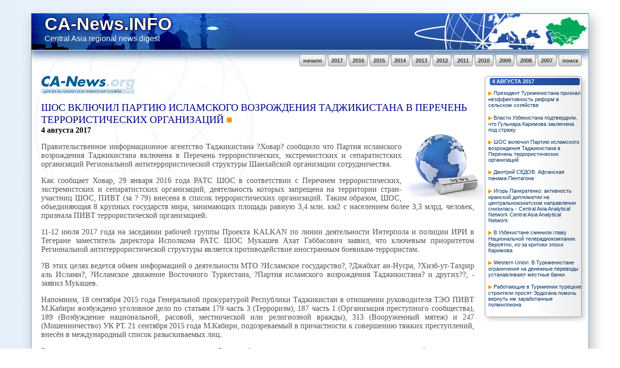

--- FILE ---
content_type: text/html; charset=KOI8-R
request_url: https://ca-news.info/2017/08/04/3
body_size: 5959
content:
<!DOCTYPE html PUBLIC "-//W3C//DTD XHTML 1.0 Transitional//EN" "http://www.w3.org/TR/xhtml1/DTD/xhtml1-transitional.dtd">
<head>
<title>CA-News.INFO</title>
<meta HTTP-EQUIV="Content-Type" CONTENT="text/html; charset=KOI8-R">
<link type="text/css" rel="stylesheet" href="/style.css" />
</head>

<div id="Body">

<div id="Title">
<a href="/" title="CA-News.INFO">
<h1>CA-News.INFO</h1>
<h2>Central Asia regional news digest</h2>
</a>
<!-- Title -->
</div>

<div id="Menu">
<a href="/search">поиск</a>
<a href="/2007">2007</a>
<a href="/2008">2008</a>
<a href="/2009">2009</a>
<a href="/2010">2010</a>
<a href="/2011">2011</a>
<a href="/2012">2012</a>
<a href="/2013">2013</a>
<a href="/2014">2014</a>
<a href="/2015">2015</a>
<a href="/2016">2016</a>
<a href="/2017">2017</a>
<a href="/">начало</a>
<!-- Menu -->
</div>

<div id="Right">
<div class="Block">

<a name="04"></a><h1><a href="/2017/08/04">4</a> <a href="/2017/08">августа</a> <a href="/2017">2017</a></h1>
<div>
<a class="Link" href="/2017/08/04/1">Президент Туркменистана признал неэффективность реформ в сельском хозяйстве</a>
<a class="Link" href="/2017/08/04/2">Власти Узбекистана подтвердили, что Гульнара Каримова заключена под стражу</a>
<a class="Link" href="/2017/08/04/3">ШОС включил Партию исламского возрождения Таджикистана в Перечень террористических организаций</a>
<a class="Link" href="/2017/08/04/4">Дмитрий СЕДОВ. Афганская панама Пентагона </a>
<a class="Link" href="/2017/08/04/5">Игорь Панкратенко: активность иранской дипломатии на центральноазиатском направлении снизилась - Central Asia Analytical Network Central Asia Analytical Network</a>
<a class="Link" href="/2017/08/04/6">В Узбекистане сменили главу Национальной телерадиокомпании. Вероятно, из-за критики эпохи Каримова</a>
<a class="Link" href="/2017/08/04/7">Western Union: В Туркменистане ограничения на денежные переводы устанавливают местные банки</a>
<a class="Link" href="/2017/08/04/8">Работающие в Туркмении турецкие строители просят Эрдогана помочь вернуть им заработанные полмиллиона</a>

</div>

</div>

<!-- Side -->
</div>

<div id="Content" class="Left">
<img class="LargeLogo" title="ca-news.org" src="/logos/ca-news.org.png">
<a name="start"></a><h2>ШОС включил Партию исламского возрождения Таджикистана в Перечень террористических организаций</h2>
<h3><a href="/2017/08/04">4</a> <a href="/2017/08">августа</a> <a href="/2017">2017</a></h3>
<p>Правительственное информационное агентство Таджикистана ?Ховар? сообщило что
Партия исламского возрождения Таджикистана включена в Перечень
террористических, экстремистских и сепаратистских организаций Региональной
антитеррористической структуры Шанхайской организации сотрудничества.
</p>
<p>Как сообщает Ховар, 29 января 2016 года РАТС ШОС в соответствии с Перечнем
террористических, экстремистских и сепаратистских организаций, деятельность
которых запрещена на территории стран-участниц ШОС, ПИВТ (за ? 79) внесена в
список террористических организаций. Таким образом, ШОС, объединяющая 8
крупных государств мира, занимающих площадь равную 3,4 млн. км2 с населением
более 3,3 млрд. человек, признала ПИВТ террористической организацией.
</p>
<p>11-12 июля 2017 года на заседании рабочей группы Проекта KALKAN по линии
деятельности Интерпола и полиции ИРИ в Тегеране заместитель директора
Исполкома РАТС ШОС Мукашев Ахат Габбасович заявил, что ключевым приоритетом
Региональной антитеррористической структуры является противодействие
иностранным боевикам-террористам.
</p>
<p>?В этих целях ведется обмен информацией о деятельности МТО ?Исламское
государство?, ?Джабхат ан-Нусра, ?Хизб-ут-Тахрир аль Ислами?, ?Исламское
движение Восточного Туркестана, ?Партия исламского возрождения Таджикистана?
и других??, - заявил Мукашев.
</p>
<p>Напомним, 18 сентября 2015 года Генеральной прокуратурой Республики
Таджикистан в отношении руководителя ТЭО ПИВТ М.Кабири возбуждено уголовное
дело по статьям 179 часть 3 (Терроризм), 187 часть 1 (Организация
преступного сообщества), 189 (Возбуждение национальной, расовой,
местнической или религиозной вражды), 313 (Вооруженный мятеж) и 247
(Мошенничество) УК РТ. 21 сентября 2015 года М.Кабири, подозреваемый в
причастности к совершению тяжких преступлений, внесён в международный список
разыскиваемых лиц.
</p>
<p>В розыскном реестре он отмечен красным знаком. В данный список также
включены несколько руководителей и активистов ТЭО ПИВТ.
</p>
<p>ПИВТ является главным зачинщиком и организатором трагических событий 90-х
годов в Таджикистане. В результате гражданской войны были убиты более 150
тысяч человек. Народному хозяйству нанесён ущерб в размере более 7 млрд.
долларов США. Более 2 млн. граждан были вынуждены оставить свои дома и стали
беженцами. По рекомендации и при поддержке ПИВТ, свыше 500 человек из числа
молодежи были отправлены для обучения в зарубежные террористические центры.
В настоящее время большинство из них являются активными членами
террористических и экстремистских организаций, говорится в сообщении
Посольства РТ в КР.
</p>
<p>За последнее время на территории Таджикистана были задержаны 75 членов ПИВТ,
причастных к деятельности террористических и экстремистских
организаций:ИГИЛ, ?Исламское движение Узбекистана?, ?Ансаруллох?,
?Хизб-ут-Тахрир?, ?Джамоат-ут-Таблиг?, ?Группа?24? и др.
</p>
<p>Из 1140 граждан РТ, находящихся в составе вооруженных формирований ИГИЛ, 521
являются членами ПИВТ.
</p>
<p></p>
<p>

<p>
<a href="http://ca-news.org/news:1397704" title="http://ca-news.org/news:1397704" target=_blank>ca-news.org</a>
<p>

<h5 class="Left"><b>Предыдущая статья</b><a href="/2017/08/04/2">Власти Узбекистана подтвердили, что Гульнара Каримова заключена под стражу</a></h5>
<h5 class="Right"><b>Следующая статья</b><a href="/2017/08/04/4">Дмитрий СЕДОВ. Афганская панама Пентагона </a></h5>

<!-- Content -->
</div>

<div id="Footer">
<a href="/" title="CA-News.INFO">
<span>Central Asia regional<br>
news digest</span>
</a>
<!-- Footer -->
</div>

<!-- Body -->
</div> 


--- FILE ---
content_type: text/css
request_url: https://ca-news.info/style.css
body_size: 17211
content:
html {
margin: 0;
padding: 0;
width: 100%;
height: 100%;
background: rgb(240,245,250); /* Old browsers */
background: -moz-linear-gradient(left, rgb(230,240,250) 0%, rgb(255,255,255) 100%); /* FF3.6+ */
background: -webkit-gradient(linear, left top, right top, color-stop(0%,rgb(230,240,250)), color-stop(100%,rgb(255,255,255))); /* Chrome,Safari4+ */
background: -webkit-linear-gradient(left, rgb(230,240,250) 0%,rgb(255,255,255) 100%); /* Chrome10+,Safari5.1+ */
background: -o-linear-gradient(left, rgb(230,240,250) 0%,rgb(255,255,255) 100%); /* Opera 11.10+ */
background: -ms-linear-gradient(left, rgb(230,240,250) 0%,rgb(255,255,255) 100%); /* IE10+ */
background: linear-gradient(to right, rgb(230,240,250) 0%,rgb(255,255,255) 100%); /* W3C */
filter: progid:DXImageTransform.Microsoft.gradient( startColorstr='#e6f0fa', endColorstr='#ffffff',GradientType=1 ); /* IE6-9 */
}

body {
	font-size: 8pt;
	color: rgb(000,000,000);
	margin: 0pt 0pt 0pt 0pt;
	padding: 0pt 0pt 10pt 0pt;
	font-family: Verdana, Geneva, sans-serif;
}

a {
	font-weight: bold;
	text-decoration: none;
	color: rgb(040,040,040);
}

a:hover {
	text-decoration: underline;
}

a.Link  {
	display: block;
	font-size: 12pt;
	margin: 0pt 0pt 10pt 0pt;
	padding: 0pt 0pt 0pt 0pt;
}

#Footer {
	clear:both;
	color: white;
	padding: 7pt;
	text-align: center;
	margin: 25pt 0pt 0pt;
	font: normal 10pt/12pt "Century Gothic", Verdana, Geneva, sans-serif;
	background-color: rgb(40,90,170);
background: -moz-linear-gradient(top, rgb(50,100,200) 0%, rgb(30,70,140) 100%); /* FF3.6+ */
background: -webkit-gradient(linear, left top, left bottom, color-stop(0%,rgb(50,100,200)), color-stop(100%,rgb(30,70,140))); /* Chrome,Safari4+ */
background: -webkit-linear-gradient(top, rgb(50,100,200) 0%,rgb(30,70,140) 100%); /* Chrome10+,Safari5.1+ */
background: -o-linear-gradient(top, rgb(50,100,200) 0%,rgb(30,70,140) 100%); /* Opera 11.10+ */
background: -ms-linear-gradient(top, rgb(50,100,200) 0%,rgb(30,70,140) 100%); /* IE10+ */
background: linear-gradient(to bottom, rgb(50,100,200) 0%,rgb(30,70,140) 100%); /* W3C */
filter: progid:DXImageTransform.Microsoft.gradient( startColorstr='#3264c8', endColorstr='#1e468c',GradientType=0 ); /* IE6-9 */
}

#Footer a {
	color: white;
	font-weight: normal;
	text-decoration: none;
}

#Footer span:before {
	float: left;
	width: 85px;
	height: 40px;
	content:"\00a0";
	display: block;
	margin: -3px 10px 0px 0px;
	background: url('/image6.png') left top no-repeat;
	background-size: 85px 40px;
}

#Footer span {
	text-align: left;
	display: inline-block;
}

#Body {
	margin: 20pt 5%;
	padding: 0pt 0pt 0pt 0pt;

	background: white url('/image3.png') 5pt 5pt no-repeat;

	border-style: solid;
	border-width: 1pt 1pt 1pt 1pt;
	border-color: rgb(100,150,200);

	box-shadow: 5px 15px 20px 5px rgb(200,200,200);
-webkit-box-shadow: 5px 15px 20px 5px rgb(200,200,200);

overflow: hidden;
}

#Title {
	height: 75px;
	margin: 0pt 0pt 0pt 0pt;
	padding: 0pt 0pt 0pt 20pt;
	background: url('/image1.png') top left no-repeat, url('/image2.png') top right no-repeat;
	background-color: rgb(40,90,170);
background-image: url('/image1.png'), url('/image2.png'), -moz-linear-gradient(top, rgb(50,100,200) 0%, rgb(30,70,140) 100%); /* FF3.6+ */
background-image: url('/image1.png'), url('/image2.png'), -webkit-gradient(linear, left top, left bottom, color-stop(0%,rgb(50,100,200)), color-stop(100%,rgb(30,70,140))); /* Chrome,Safari4+ */
background-image: url('/image1.png'), url('/image2.png'), -webkit-linear-gradient(top, rgb(50,100,200) 0%,rgb(30,70,140) 100%); /* Chrome10+,Safari5.1+ */
background-image: url('/image1.png'), url('/image2.png'), -o-linear-gradient(top, rgb(50,100,200) 0%,rgb(30,70,140) 100%); /* Opera 11.10+ */
background-image: url('/image1.png'), url('/image2.png'), -ms-linear-gradient(top, rgb(50,100,200) 0%,rgb(30,70,140) 100%); /* IE10+ */
background-image: url('/image1.png'), url('/image2.png'), linear-gradient(to bottom, rgb(50,100,200) 0%,rgb(30,70,140) 100%); /* W3C */
ffilter: progid:DXImageTransform.Microsoft.gradient( startColorstr='#3264c8', endColorstr='#1e468c',GradientType=0 ); /* IE6-9 */
	border-style: solid;
	border-color: white;
	border-width: 0pt 0pt 1pt 0pt;
	box-shadow: 0px 7px 15px 3px rgba(30,80,140,0.7);
-webkit-box-shadow: 0px 7px 15px 3px rgba(30,80,140,0.7);
}

#Title a {
	text-decoration: none;
}

#Title h1 {
	font-size: 28pt;
	font-weight: bold;
	color: rgb(255,255,255);

	margin: 0pt 0pt 0pt 0pt;
	padding: 0pt 0pt 0pt 0pt;

filter:
progid:DXImageTransform.Microsoft.Shadow(Color=black, Direction=45, Strength=1)
progid:DXImageTransform.Microsoft.Shadow(Color=darkblue, Direction=135, Strength=4)
progid:DXImageTransform.Microsoft.Shadow(Color=black, Direction=225, Strength=1)
progid:DXImageTransform.Microsoft.Shadow(Color=black, Direction=315, Strength=1);

text-shadow:
black -1px  0px,
black  0px -1px,
black  1px -0px,
black  0px  1px,
darkblue  2px  2px 10px;
}

#Title h2 {
	font-size: 12pt;
	font-weight: normal;
	color: rgb(255,255,255);
	margin: 0pt 0pt 0pt 0pt;
	font-family: "Century Gothic", Verdana, Geneva, sans-serif;
}

#Menu {
	font-size: 8pt;
	ttext-align: right;
	font-weight: bold;

	padding: 0pt 10pt;
	margin: 3pt 0pt 0pt 0pt;

	color: rgb(100,100,100);

overflow: hidden;
}

#Menu a {
	float: right;
	display: block;

	color: rgb(050,050,050);
	background: rgb(245,245,245);

	padding: 4pt 5pt;
	margin: 3pt 0pt 3pt 3pt;

	border: 1px solid rgb(150,150,150);

background: -moz-linear-gradient(top, rgb(245,245,245) 0%, rgb(235,235,235) 50%, rgb(245,245,245) 50%, rgb(230,230,230) 50%, rgb(220,220,220) 51%, rgb(200,200,200) 100%); /* FF3.6+ */
background: -webkit-gradient(linear, left top, left bottom, color-stop(0%,rgb(245,245,245)), color-stop(50%,rgb(235,235,235)), color-stop(50%,rgb(245,245,245)), color-stop(50%,rgb(230,230,230)), color-stop(51%,rgb(220,220,220)), color-stop(100%,rgb(200,200,200))); /* Chrome,Safari4+ */
background: -webkit-linear-gradient(top, rgb(245,245,245) 0%,rgb(235,235,235) 50%,rgb(245,245,245) 50%,rgb(230,230,230) 50%,rgb(220,220,220) 51%,rgb(200,200,200) 100%); /* Chrome10+,Safari5.1+ */
background: -o-linear-gradient(top, rgb(245,245,245) 0%,rgb(235,235,235) 50%,rgb(245,245,245) 50%,rgb(230,230,230) 50%,rgb(220,220,220) 51%,rgb(200,200,200) 100%); /* Opera 11.10+ */
background: -ms-linear-gradient(top, rgb(245,245,245) 0%,rgb(235,235,235) 50%,rgb(245,245,245) 50%,rgb(230,230,230) 50%,rgb(220,220,220) 51%,rgb(200,200,200) 100%); /* IE10+ */
background: linear-gradient(to bottom, rgb(245,245,245) 0%,rgb(235,235,235) 50%,rgb(245,245,245) 50%,rgb(230,230,230) 50%,rgb(220,220,220) 51%,rgb(200,200,200) 100%); /* W3C */
filter: progid:DXImageTransform.Microsoft.gradient( startColorstr='#f5f5f5', endColorstr='#c8c8c8',GradientType=0 ); /* IE6-9 */

border-radius: 4px;
}

#Menu a:hover {
	background: rgb(225,240,245);
}


#Left {
	width: 130pt;

	float: left;

	font-size: 7pt;

	margin: 12pt 0pt 0pt 10pt;
	padding: 0pt 0pt 0pt 0pt;
}

#Right {
	width: 150pt;

	float: right;

	font-size: 7pt;

	margin: 12pt 10pt 0pt 0pt;
	padding: 0pt 0pt 0pt 0pt;
}

#Content {
	font-size: 10pt;
	color: rgb(010,030,050);

	padding: 0pt 15pt;
	margin: 10pt 0pt 5pt 0pt;
}

#Content.Left {
	margin-right: 162pt;
}

#Content.Right {
	margin-left: 142pt; 
}

#Content img.Link {
	float: left;
	height: 20pt;
	margin: -2pt 0pt 0pt -1pt;
	padding: 0pt 5pt 0pt 0pt;
}

#Content h1 {
	font-size: 160%;
	font-weight: bold;
	font-family: Georgia, Times, "Times New Roman", serif;
font-family: 'Lucida Bright', 'Bitstream Charter', Georgia, Times, "Times New Roman", serif;	

	margin: 0pt 0pt 0pt 0pt;
	padding: 0pt 0pt 10pt 0pt;

	color: rgb(000,000,140);
}

#Content h1 a {
	color: rgb(000,000,140);
}

#Content h1:first-of-type:after {
	float: right;
	width: 180px;
	height: 165px;
	display: block;
	content:"\00a0";
	margin: -10pt 0pt 5pt 10pt;
	background: url('/image4.png') left top no-repeat;
	background-size: 180px 165px;
}

#Content h2 {
	font-size: 160%;
	font-weight: normal;
	text-transform: uppercase;
	font-family: Georgia, Times, "Times New Roman", serif;
font-family: 'Lucida Bright', 'Bitstream Charter', Georgia, Times, "Times New Roman", serif;
	
	margin: 0pt 0pt 0pt 0pt;
	padding: 0pt 0pt 0pt 0pt;

	color: rgb(000,000,140);
}
/*
#Content h2:before {
	float: left;
	width: 60px;
	height: 48px;
	content:"\00a0";
	margin-right: 5pt;
	display: inline-block;
	background: url('/image5.png') left -6px no-repeat;
	background-size: 58px 58px;
}
*/
#Content h2:after {
	line-height: 1pt;
	content:"\00a0\25A0";
	color: rgb(250,150,000);
}

#Content h2 a {
	color: rgb(000,000,100);
}

#Content h3 {
	font-size: 120%;
	font-weight: bold;
	font-family: Georgia, Times, "Times New Roman", serif;
font-family: 'Lucida Bright', 'Bitstream Charter', Georgia, Times, "Times New Roman", serif;
	
	margin: 0pt 0pt 0pt 0pt;
	padding: 0pt 0pt 0pt 0pt;

	color: rgb(000,000,100);
}

#Content h3 a {
	color: rgb(000,000,000);
}

#Content h3:after {
	float: right;
	width: 170px;
	height: 140px;
	display: block;
	content:"\00a0";
	margin: 10pt -15pt 0pt 0pt;
	background: url('/image9.png') -10px -5px no-repeat;
	background-size: 200px 150px;
}


#Content h5 {
	width: 50%;
	padding: 0pt;
	margin: 30pt 0pt 20pt;
}

#Content h5 b {
	width: 100%;
	font-size: 140%;
	font-weight: bold;
	display: inline-block;
	color: rgb(100,150,150);
}

#Content h5 a {
wwidth: 85%;
vertical-align: top;
display: inline-block;
padding: 3pt 15pt 0pt;
	font-size: 120%;
	font-weight: normal;
	color: rgb(000,000,140);
	font-family: Georgia, Times, "Times New Roman", serif;
font-family: 'Lucida Bright', 'Bitstream Charter', Georgia, Times, "Times New Roman", serif;
}

#Content h5.Left {
	float: left;
	text-align: left;
}

#Content h5.Left b:before {
width: 15pt;
text-align: left;
display: inline-block;
	content:"\25C0";
	color: rgb(250,150,000);
}

#Content h5.Right {
	float: right;
	text-align: right;
}

#Content h5.Right b:after {
width: 15pt;
text-align: right;
display: inline-block;
	content:"\25B6";
	color: rgb(250,150,000);
}

#Content div  {
	margin: 0pt 0pt 10pt 0pt;
}

#Content a.Link  {
	font-size: 120%;
	text-align: left;
	color: rgb(30,30,40);
	margin: 5pt 0pt 0pt 0pt;
	overflow: hidden;
	white-space: nowrap;
	text-overflow: ellipsis;
	font: normal 140% Georgia, Times, "Times New Roman", serif;
font-family: 'Lucida Bright', 'Bitstream Charter', Georgia, Times, "Times New Roman", serif;
}
#Content a.Link:before {
	width: 18px;
	height: 17px;
	content:"\00a0";
	display: inline-block;
	background: url('/image8.png') left 3px no-repeat;
}
#Content a.Link:after {
	content:"\00A0\25CF";
	color: rgb(250,100,000);
}
#Content a.Link:hover {
	text-decoration: none;
	color: rgb(000,000,000);
	background: rgb(240,240,250);
}

#Content p  {
	clear: left;
	font-size: 120%;
	text-align: justify;
	color: rgb(80,80,80);
	font-family: Georgia, Times, "Times New Roman", serif;
font-family: 'Lucida Bright', 'Bitstream Charter', Georgia, Times, "Times New Roman", serif;

}

#Content b.Domain {
	clear: none;
	color: white;
	display: inline-block;
	padding: 2pt 5pt 3pt;
	margin: 1pt 0pt 1pt 18px;
	text-transform: uppercase;
	font: bold 140% 'Arial Narrow', sans-serif;
}
#Content b.Domain:nth-of-type(4n+1) {
	background: rgb(30,130,200);
}
#Content b.Domain:nth-of-type(4n+2) {
	background: rgb(80,160,100);
}
#Content b.Domain:nth-of-type(4n+3) {
	background: rgb(230,80,160);
}
#Content b.Domain:nth-of-type(4n+0) {
	background: rgb(240,150,20);
}

#Content img.SmallLogo {
	height: 20pt;
	display: inline-block;
	margin: 1pt 0pt 1pt 18px;
}

#Content p.Paragraph {
	clear: none;
	font-size: 110%;
	margin: 1pt 0pt 1pt 18px;
}

#Content a.More  {
	clear: none;
	display: inline-block;
	color: rgb(250,100,000);
	margin: 0pt 0pt 10pt 18px;
	font: normal 80% Verdana, Arial, sans-serif;
ffont-family: 'Lucida Bright', 'Bitstream Charter', Georgia, Times, "Times New Roman", serif;
}
#Content a.More:after {
	content:"\00A0\25B6";
}
#Content a.More:hover {
	color: white;
	text-decoration: none;
	background: rgb(250,100,000);
}

/*
#Content p a {
	color: white;
	margin: 0pt 2pt;
	word-spacing: 1pt;
	font-weight: bold;
	border-radius: 8pt;
	padding: 1pt 3pt 3pt;
	color: rgb(000,000,128);
}

#Content p a:before {
	content:"\00A9\00A0";
}

#Content p a:after {
	content:"\00A0\25B7";
}

#Content p a:hover {
	color: white;
	text-decoration: none;
	background: rgb(100,150,200);
}
*/
#Content img.LargeLogo {
	height: 30pt;
	margin-bottom: 12pt;
	display: inline-block;
}

#Content i {
	display: inline-block;
	color: rgb(80,160,100);
	margin-bottom: 15pt;
	text-transform: uppercase;
	font: bold 200% 'Arial Narrow', sans-serif;
}

#Content p a {
	display: inline-block;
	clear: none;
	margin: 10pt 0pt;
	color: rgb(30,130,200);
	color: white;
	padding: 3pt 7pt;
	background: rgb(30,130,200);
	text-transform: uppercase;
	font: bold 100% 'Arial Narrow', sans-serif;
	text-decoration: none;
	border: 1px solid white;
}
#Content p a:hover {
	color: rgb(30,130,200);
	background: white;
	border: 1px solid rgb(30,130,200);
}
#Content p a:after {
	content:"\00A0\25B6";
}

.Block {
	margin: 0pt 0pt 12pt 0pt;
	padding: 0pt 0pt 0pt 4pt;

	color: rgb(000,000,000);
	background: rgb(245,245,245);

	border-style: solid;
	border-width: 1pt 1pt 1pt 1pt;
	border-color: rgb(150,150,150);
border-radius: 6px;
}

.Block h1 {
	font-size: 8pt;
	text-align: left;
	font-weight: bold;
	text-transform: uppercase;

	margin: 2pt;
	padding: 1pt 1pt 1pt 4pt;

	color: rgb(255,255,255);

background: rgb(50,100,200); /* Old browsers */
background: -moz-linear-gradient(left, rgb(50,100,200) 0%, rgb(30,70,140) 100%); /* FF3.6+ */
background: -webkit-gradient(linear, left top, right top, color-stop(0%,rgb(50,100,200)), color-stop(100%,rgb(30,70,140))); /* Chrome,Safari4+ */
background: -webkit-linear-gradient(left, rgb(50,100,200) 0%,rgb(30,70,140) 100%); /* Chrome10+,Safari5.1+ */
background: -o-linear-gradient(left, rgb(50,100,200) 0%,rgb(30,70,140) 100%); /* Opera 11.10+ */
background: -ms-linear-gradient(left, rgb(50,100,200) 0%,rgb(30,70,140) 100%); /* IE10+ */
background: linear-gradient(to right, rgb(50,100,200) 0%,rgb(30,70,140) 100%); /* W3C */
filter: progid:DXImageTransform.Microsoft.gradient( startColorstr='#3264c8', endColorstr='#1e468c',GradientType=1 ); /* IE6-9 */

border-radius: 4px;
}

.Block h1 a {
	color: rgb(255,255,255) !important;
}


.Block div {
	margin: 0pt;
	color: rgb(000,000,000);
	padding: 5pt 5pt 5pt 2pt;
}

.Block input {
	width: 95%;
}

#Right .Block {
background: rgb(245,245,245); /* Old browsers */
background: -moz-linear-gradient(top, rgb(235,235,235) 1%, rgb(255,255,255) 100%); /* FF3.6+ */
background: -webkit-gradient(linear, left top, left bottom, color-stop(1%,rgb(235,235,235)), color-stop(100%,rgb(255,255,255))); /* Chrome,Safari4+ */
background: -webkit-linear-gradient(top, rgb(235,235,235) 1%,rgb(255,255,255) 100%); /* Chrome10+,Safari5.1+ */
background: -o-linear-gradient(top, rgb(235,235,235) 1%,rgb(255,255,255) 100%); /* Opera 11.10+ */
background: -ms-linear-gradient(top, rgb(235,235,235) 1%,rgb(255,255,255) 100%); /* IE10+ */
background: linear-gradient(to bottom, rgb(235,235,235) 1%,rgb(255,255,255) 100%); /* W3C */
filter: progid:DXImageTransform.Microsoft.gradient( startColorstr='#ebebeb', endColorstr='#ffffff',GradientType=0 ); /* IE6-9 */

background: -moz-linear-gradient(left, rgb(255,255,255) 0%, rgb(255,255,255) 50%, rgb(235,235,235) 100%); /* FF3.6+ */
background: -webkit-gradient(linear, left top, right top, color-stop(0%,rgb(255,255,255)), color-stop(50%,rgb(255,255,255)), color-stop(100%,rgb(235,235,235))); /* Chrome,Safari4+ */
background: -webkit-linear-gradient(left, rgb(255,255,255) 0%,rgb(255,255,255) 50%,rgb(235,235,235) 100%); /* Chrome10+,Safari5.1+ */
background: -o-linear-gradient(left, rgb(255,255,255) 0%,rgb(255,255,255) 50%,rgb(235,235,235) 100%); /* Opera 11.10+ */
background: -ms-linear-gradient(left, rgb(255,255,255) 0%,rgb(255,255,255) 50%,rgb(235,235,235) 100%); /* IE10+ */
background: linear-gradient(to right, rgb(255,255,255) 0%,rgb(255,255,255) 50%,rgb(235,235,235) 100%); /* W3C */
filter: progid:DXImageTransform.Microsoft.gradient( startColorstr='#ffffff', endColorstr='#ebebeb',GradientType=1 ); /* IE6-9 */

-webkit-box-shadow: 5px 5px 10px 0px #D0D0D0;
box-shadow: 5px 5px 10px 0px #D0D0D0;
}

#Right .Block div {
	padding: 0pt;
	overflow: auto;
	min-height: 110pt;
	max-height: 400pt;
	margin: 0pt 0pt 6pt 0pt;
}

.Block a {
	color: rgb(000,050,100);
}

.Block a.Link  {
	font-size: 120%;
	font-weight: normal;
	margin: 4pt 0pt 6pt 0pt;
	padding: 2pt 0pt 2pt 0pt;
}

.Block a.Link:before {
	content:"\25B6\00A0";
	color: rgb(250,150,000);
}

disabled .Block a.Link:after {
	font-size: 120%;
	content:"\00A0\25CF";
}

.Block a.Link:hover {
	text-decoration: none;
	color: rgb(000,000,000);
	background: rgb(225,240,245);
}

.Calendar {
	font-size: 8pt;
	color: rgb(050,050,050);
	border: rgb(000,000,000) outset 0pt dotted;
} 

.Calendar td {
	margin: 0pt;
	padding: 0pt;
	text-align: center;
} 

.Calendar a  {
	font-weight: normal !important;
	color: rgb(050,050,050) !important;
	text-decoration: underline  !important;
}

.Calendar .Today {
	border: 1pt solid rgb(050,050,050);
}
